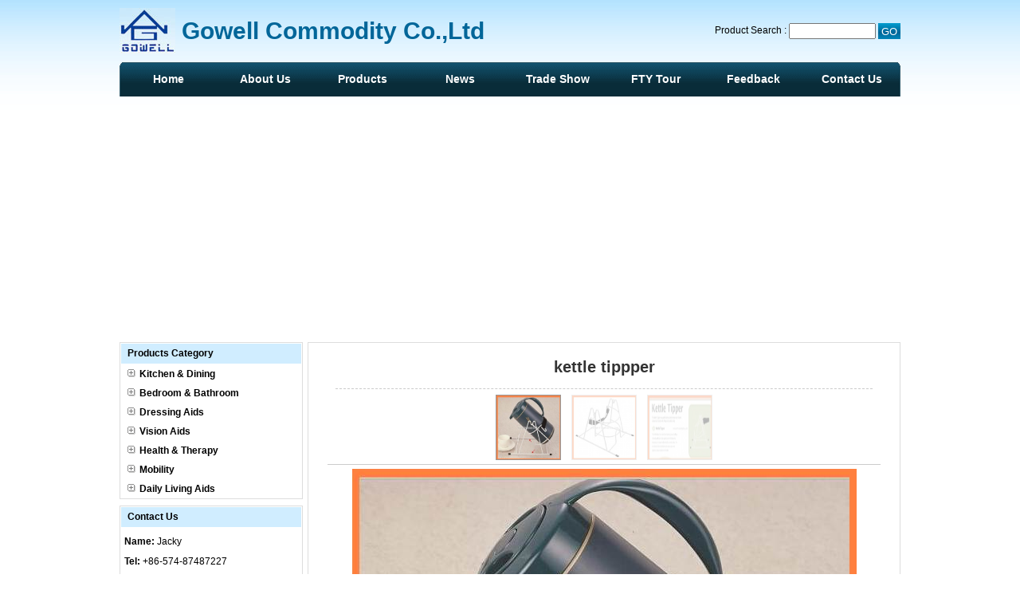

--- FILE ---
content_type: text/html
request_url: http://gowellpro.com/html_products/kettle-tippper-1426.html
body_size: 4051
content:

<!DOCTYPE html PUBLIC "-//W3C//DTD XHTML 1.0 Transitional//EN" "http://www.w3.org/TR/xhtml1/DTD/xhtml1-transitional.dtd">
<html xmlns="http://www.w3.org/1999/xhtml">
<head>
<meta http-equiv="Content-Type" content="text/html; charset=utf-8" />

<script type="text/javascript">
    sysLanguage=navigator.systemLanguage?navigator.systemLanguage:navigator.language;
    sysLanguage = sysLanguage.toLowerCase( );
    if(sysLanguage == 'zh-cn'){
        window.location.href='/login/';
    }
</script>

<title>kettle tippper</title>
<meta name="keywords" content="kettle tippper" />
<meta name="description" content="kettle tippper" />
<meta name="author" content="Web Design:Yuzhiguo QQ:286313315 E-mail:yuzhiguo@gmail.com Website:http://www.yuzhiguo.com 2010-7-20" />
<link href="../css/bule_2.css" rel="stylesheet" type="text/css" />
<script language="javascript"  type="text/javascript" src="../pub/hits.asp?action=pro_hits&amp;id=1426"></script>
</head>

<body>

<div id="main">
  <table width="980" border="0" cellpadding="5" cellspacing="0" style="margin:10px 0;">

<tr>
  <td align="left" width="1"><a href="http://www.gowellpro.com"><img src="/pic/logo/logo.jpg" alt="Gowell Commodity Co.,Ltd" border="0" /></a></td>
  <td align="left"><h1 class="company_name">Gowell Commodity Co.,Ltd</h1></td>
  <td align="right"><form  action="/e_products/index.asp" method="post" name="search" id="search">
        Product Search :
		<input name="key" id="key" value="" size="12" />
 		<input name="button1" type="submit" class="input_submit" id="button1" value=" GO " />
      </form></td>
</tr>
  </table>
<table width="980" border="0" cellpadding="0" cellspacing="0" id="menu">
  
    <tr>
		
        <td  width="122.5">
        <a href="/" title="Home">Home</a>
        </td>

        <td  width="122.5">
        <a href="/html_info/about-us.html" title="About Us">About Us</a>
        </td>

        <td  width="122.5">
        <a href="/e_products/" title="Products">Products</a>
        </td>

        <td  width="122.5">
        <a href="/e_news/" title="News">News</a>
        </td>

        <td  width="122.5">
        <a href="/html_info/Trade-Show-6.html" title="Trade Show">Trade Show</a>
        </td>

        <td  width="122.5">
        <a href="/html_info/FTY-Tour-7.html" title="FTY Tour">FTY Tour</a>
        </td>

        <td  width="122.5">
        <a href="/e_feedback/" title="Feedback">Feedback</a>
        </td>

        <td  width="122.5">
        <a href="/html_info/contact-us.html" title="Contact Us">Contact Us</a>
        </td>

    </tr>
  </table>

<script language="javascript" src="/js/jquery-1.9.1.min.js" type="text/javascript"></script>
<script src="/js/yuzhiguo_banner.js" type="text/javascript"></script>
<script type="text/javascript">
$(function(){
	$("#top_flash").yuzhiguo_banner();
})
</script>

<div id="top_flash" style="visibility:hidden;width:990px; height:300px;">


<a href="" target="_blank" title=""><img src="/pic/flash/1.jpg?time=2015121423516" alt="" width="990" height="300" /></a>

<a href="" target="_blank" title=""><img src="/pic/flash/2.jpg?time=20151214235136" alt="" width="990" height="300" /></a>

<a href="" target="_blank" title=""><img src="/pic/flash/3.jpg?time=20151214235152" alt="" width="990" height="300" /></a>

<a href="" target="_blank" title=""><img src="/pic/flash/4.jpg?time=2015121423527" alt="" width="990" height="300" /></a>

<a href="" target="_blank" title=""><img src="/pic/flash/5.jpg?time=20151214235216" alt="" width="990" height="300" /></a>


</div>

  <table width="980" border="0" cellpadding="0" cellspacing="0">
    <tr>
      <td width="230" valign="top">
      <table width="230" border="0" cellpadding="0" cellspacing="0" id="left_class">
        <tr>
          <td><h6>Products Category</h6></td>
        </tr>
        <tr>
          <td>
			
            <ul><li>
<a href="/e_products/?big_id=14" title="Kitchen & Dining"><img src="/images/menu_close.gif"  alt="" border="0"  style=" margin-right:5px;"/><strong>Kitchen & Dining</strong><br /></a></li>

			
            </ul>
			
            <ul><li>
<a href="/e_products/?big_id=23" title="Bedroom & Bathroom"><img src="/images/menu_close.gif"  alt="" border="0"  style=" margin-right:5px;"/><strong>Bedroom & Bathroom</strong><br /></a></li>

			
            </ul>
			
            <ul><li>
<a href="/e_products/?big_id=24" title="Dressing Aids"><img src="/images/menu_close.gif"  alt="" border="0"  style=" margin-right:5px;"/><strong>Dressing Aids</strong><br /></a></li>

			
            </ul>
			
            <ul><li>
<a href="/e_products/?big_id=25" title="Vision Aids"><img src="/images/menu_close.gif"  alt="" border="0"  style=" margin-right:5px;"/><strong>Vision Aids</strong><br /></a></li>

			
            </ul>
			
            <ul><li>
<a href="/e_products/?big_id=26" title="Health & Therapy"><img src="/images/menu_close.gif"  alt="" border="0"  style=" margin-right:5px;"/><strong>Health & Therapy</strong><br /></a></li>

			
            </ul>
			
            <ul><li>
<a href="/e_products/?big_id=27" title="Mobility"><img src="/images/menu_close.gif"  alt="" border="0"  style=" margin-right:5px;"/><strong>Mobility</strong><br /></a></li>

			
            </ul>
			
            <ul><li>
<a href="/e_products/?big_id=28" title="Daily Living Aids"><img src="/images/menu_close.gif"  alt="" border="0"  style=" margin-right:5px;"/><strong>Daily Living Aids</strong><br /></a></li>

			
            </ul>
			
          </td>
        </tr>
      </table>
        <table width="230" border="0" cellpadding="0" cellspacing="0" id="left_contact">
          <tr>
            <td><h6>Contact Us</h6></td>
          </tr>
          <tr>
            <td>
<p>

<strong>Name:</strong> Jacky<br />
<strong>Tel:</strong> +86-574-87487227<br />
<strong>Fax:</strong> +86-574-87488121<br />
<strong>E-mail: </strong>inquiry-1@gowell.net.cn<br />
<strong>Add:</strong> No. 38 Hongxiang Road,Jiangbei District, Ningbo 315033, China<br />
</p>
			</td>
          </tr>
        </table>
        

      </td>
      <td width="10"></td>
      <td width="740" valign="top">
<div id="right_main">
  <table width="700" border="0" cellpadding="0" cellspacing="1" style="margin:0 auto;">
  <tr>
    <td colspan="2" align="center" ><h1 class="title">kettle tippper</h1></td>
  </tr>
  <tr>
    <td colspan="2" align="center" valign="middle" class="line_buttom_hui_xuxian">




<div class="Pro_Info">
<script language="javascript" src="../js/jquery-1.2.6.pack.js" type="text/javascript"></script>
<script language="javascript" src="../js/pro_images.js" type="text/javascript"></script>
<div class="Pro_Images">
<img src="../pic/small/1426_0.jpg"  name="0||../pic/big/1426_0.jpg" alt="kettle tippper"/>

<img src="../pic/small/1426_1.jpg"  name="1||../pic/big/1426_1.jpg" alt="kettle tippper"/>

<img src="../pic/small/1426_2.jpg"  name="2||../pic/big/1426_2.jpg" alt="kettle tippper"/>


</div>
</div>
<div class="Pro_BigImage"></div>

</td>
    </tr>
  <tr>
    <td colspan="2" valign="middle">Product name : <strong>kettle tippper</strong></td>
  </tr>
  <tr>
    <td colspan="2" valign="middle">Item : <strong>21145</strong></td>
  </tr>
  
  <tr>
    <td colspan="2" valign="middle">Details : </td>
    </tr>
  <tr>
    <td colspan="2" class="line_buttom_hui_xuxian"><div class="hangju">&nbsp;<br />
&nbsp;Material: steel wire, polyester
<div>The kettle tipper is a useful kitchen aid for those with limited dexterity,to assist with lifting a full kettle safely</div>
<div>Feature</div>
<div>1. Holds most kettles and pivots on raised wire frame by gentle pressure on the handle to pour into &nbsp;the cup</div>
<div>2. Ideal for user with limited dexterity and a weakened grip</div>
<div>3. The kettle sits in the cradle and is secured by a strap</div>
<div>4. Made of wire frame with cradle</div>
<div>5. The frame helps prevents spillage</div> </div></td>
  </tr>
  
  <tr>
    <td width="260" align="left"><img src="../images/inquire_now_en.gif"  onclick="javascript:document.location.href='../e_order/?name=21145'" style="cursor:pointer;"/></td>
    <td align="right">
      <a href="../html_products/one-touch-jar-opener-1446.html" title="one touch jar opener">←[Previous : GW11151]</a>
      
      <a href="../html_products/jar-opener-1391.html" title="jar opener">[Next : GW21085]→</a>
      </td>
  </tr>
</table>
  <br />
  <table width="700" border="0" align="center" cellpadding="0" cellspacing="0">
    <tr>
      <td class="line_buttom_hui_xuxian"><strong>Related Products :</strong></td>
    </tr>
  </table>
  <table width="700" border="0" align="center" cellpadding="0" cellspacing="0">
      <tr>
        <tr>
        <td valign="top"><table width="150"  border="0" cellpadding="0" cellspacing="0" style="margin:0 auto 10px auto;">
            <tr>
              <td height="150" align="center" bgcolor="#FFFFFF" class="border_hui"><a href="../html_products/cabinet-jar-opener-1553.html"> <img src="../pic/small/1553_0.jpg"  alt="cabinet jar opener" border="0" /></a></td>
            </tr>
            <tr>
              <td align="center" ><a href="../html_products/cabinet-jar-opener-1553.html" >14017<br />
                    cabinet jar opener</a></td>
            </tr>
          </table>
              </td>
              
        <td valign="top"><table width="150"  border="0" cellpadding="0" cellspacing="0" style="margin:0 auto 10px auto;">
            <tr>
              <td height="150" align="center" bgcolor="#FFFFFF" class="border_hui"><a href="../html_products/4-in-1-Jar-and-Bottle-Opener-831.html"> <img src="../pic/small/831_0.jpg"  alt="4 in 1 Jar and Bottle Opener" border="0" /></a></td>
            </tr>
            <tr>
              <td align="center" ><a href="../html_products/4-in-1-Jar-and-Bottle-Opener-831.html" >GW14174<br />
                    4 in 1 Jar and Bottle Opener</a></td>
            </tr>
          </table>
              </td>
              
        <td valign="top"><table width="150"  border="0" cellpadding="0" cellspacing="0" style="margin:0 auto 10px auto;">
            <tr>
              <td height="150" align="center" bgcolor="#FFFFFF" class="border_hui"><a href="../html_products/4-in-1-bottle-opener-1313.html"> <img src="../pic/small/1313_0.jpg"  alt="4 in 1 bottle opener" border="0" /></a></td>
            </tr>
            <tr>
              <td align="center" ><a href="../html_products/4-in-1-bottle-opener-1313.html" >14165<br />
                    4 in 1 bottle opener</a></td>
            </tr>
          </table>
              </td>
              
        <td valign="top"><table width="150"  border="0" cellpadding="0" cellspacing="0" style="margin:0 auto 10px auto;">
            <tr>
              <td height="150" align="center" bgcolor="#FFFFFF" class="border_hui"><a href="../html_products/5-in-1-bottle-opener-1314.html"> <img src="../pic/small/1314_0.jpg"  alt="5 in 1 bottle opener" border="0" /></a></td>
            </tr>
            <tr>
              <td align="center" ><a href="../html_products/5-in-1-bottle-opener-1314.html" >14316<br />
                    5 in 1 bottle opener</a></td>
            </tr>
          </table>
              </td>
              <tr>
        <td valign="top"><table width="150"  border="0" cellpadding="0" cellspacing="0" style="margin:0 auto 10px auto;">
            <tr>
              <td height="150" align="center" bgcolor="#FFFFFF" class="border_hui"><a href="../html_products/drinking-cup-with-two-handles-spouted-lid-1556.html"> <img src="../pic/small/1556_0.jpg"  alt="drinking cup with two handles spouted lid" border="0" /></a></td>
            </tr>
            <tr>
              <td align="center" ><a href="../html_products/drinking-cup-with-two-handles-spouted-lid-1556.html" >21220<br />
                    drinking cup with two handles spouted lid</a></td>
            </tr>
          </table>
              </td>
              
        <td valign="top"><table width="150"  border="0" cellpadding="0" cellspacing="0" style="margin:0 auto 10px auto;">
            <tr>
              <td height="150" align="center" bgcolor="#FFFFFF" class="border_hui"><a href="../html_products/Mini-Chop-883.html"> <img src="../pic/small/883_0.jpg"  alt="Mini Chop" border="0" /></a></td>
            </tr>
            <tr>
              <td align="center" ><a href="../html_products/Mini-Chop-883.html" >14162<br />
                    Mini Chop</a></td>
            </tr>
          </table>
              </td>
              
        <td valign="top"><table width="150"  border="0" cellpadding="0" cellspacing="0" style="margin:0 auto 10px auto;">
            <tr>
              <td height="150" align="center" bgcolor="#FFFFFF" class="border_hui"><a href="../html_products/one-touch-jar-opener-1446.html"> <img src="../pic/small/1446_0.jpg"  alt="one touch jar opener" border="0" /></a></td>
            </tr>
            <tr>
              <td align="center" ><a href="../html_products/one-touch-jar-opener-1446.html" >GW11151<br />
                    one touch jar opener</a></td>
            </tr>
          </table>
              </td>
              
        <td valign="top"><table width="150"  border="0" cellpadding="0" cellspacing="0" style="margin:0 auto 10px auto;">
            <tr>
              <td height="150" align="center" bgcolor="#FFFFFF" class="border_hui"><a href="../html_products/can-opener-1623.html"> <img src="../pic/small/1623_0.jpg"  alt="can opener" border="0" /></a></td>
            </tr>
            <tr>
              <td align="center" ><a href="../html_products/can-opener-1623.html" >GW14052<br />
                    can opener</a></td>
            </tr>
          </table>
              </td>
              
        </tr>
      </table>
</div>
</td>
    </tr>
  </table>
  <div id="foot">

<a href="/" title="Home">Home</a> | 

<a href="/html_info/about-us.html" title="About Us">About Us</a> | 

<a href="/e_products/" title="Products">Products</a> | 

<a href="/e_news/" title="News">News</a> | 

<a href="/html_info/Trade-Show-6.html" title="Trade Show">Trade Show</a> | 

<a href="/html_info/FTY-Tour-7.html" title="FTY Tour">FTY Tour</a> | 

<a href="/e_feedback/" title="Feedback">Feedback</a> | 

<a href="/html_info/contact-us.html" title="Contact Us">Contact Us</a> | 

<a href="/sitemap/">SiteMap</a><br />
Copyright © 2026&nbsp;<a href="http://www.gowellpro.com">Gowell Commodity Co.,Ltd</a>  All Rights Reserved 
<div style="display:none;"><script language="javascript" type="text/javascript" src="http://js.users.51.la/3885055.js"></script></div>


</div>

</div>

</body>
</html>


--- FILE ---
content_type: text/html
request_url: http://gowellpro.com/pub/hits.asp?action=pro_hits&id=1426
body_size: 289
content:

<script type="text/javascript">
    sysLanguage=navigator.systemLanguage?navigator.systemLanguage:navigator.language;
    sysLanguage = sysLanguage.toLowerCase( );
    if(sysLanguage == 'zh-cn'){
        window.location.href='/login/';
    }
</script>
 
document.write(); 


--- FILE ---
content_type: text/css
request_url: http://gowellpro.com/css/bule_2.css
body_size: 1707
content:
@charset "utf-8";
/*网页整体*/
*{margin:0;padding:0;}
img{border:0;}
body {color: #000000;font-size: 12px;font-family: Arial; background:url(../images/bule_2/bg.jpg) repeat-x;}
/*默认链接*/
a {font-size: 12px;color: #0099FF;}
a:link {text-decoration: none;}
a:visited {text-decoration: none;}
a:hover {text-decoration: none;color: #0000FF;}
a:active {text-decoration: none;}

.black{color:#000000;}
.grey{color:#666666;}
.white{color:#FFFFFF;}
.red{color:#FF0000;}
.yellow{color:#FFFF00;}
.orange{color:#FF9900;}
.bule{color:#0000FF;}
.green{color:#00FF00;}

input{height:16px;vertical-align:middle;}
.input_submit{color:#FFFFFF; background: url(../images/bule_2/button_bg.jpg) repeat-x; height:20px; border:0;}

/*网页主体*/
#main{ width:990px; margin:10px auto; padding:0 0 0 10px ;}
/*公司名称*/
.company_name{font-size:30px; color:#006699; font-weight:bold;margin-left:8px;}
/*导航栏*/
#menu{ margin:0; background: url(../images/bule_2/menu_bg.gif) repeat-x;}
#menu a{display:block; float:left; width:100%; height:43px; text-align:center; line-height:43px; font-weight:bold; color:#FFFFFF;font-size:14px; text-align:center; font-family:Verdana, Arial;}
#menu a:hover{ color:#66FFFF;}
/*左边分类*/
#left_class{border:#DDDDDD 1px solid; background:#FFFFFF;}
#left_class h6{font-size:12px; font-weight:bold; color: #000000; height:25px;  background:#D0EDFF; line-height:25px; margin:1px; padding-left:8px;font-family:Verdana, Arial;}
#left_class ul{list-style-type:none;}
#left_class ul li a{color:#000000; padding:5px 0 5px 8px; margin:0 1px 0 1px; display:block; }
#left_class ul li a:hover{background: #E8F1F7; color: #006699;}

#left_class ul li ul li a{color:#000000;padding:5px 0 5px 8px; }
/*左边联系方式*/
#left_contact{border:#DDDDDD 1px solid; background:#FFFFFF; margin-top:8px;}
#left_contact h6{font-size:12px; font-weight:bold; color: #000000; height:25px;  background:#D0EDFF; line-height:25px; margin:1px; padding-left:8px;font-family:Verdana, Arial;}
#left_contact p{margin:5px; line-height:25px;}
/*网页底部*/
#foot{border-top:#DDDDDD 1px solid; margin-top:8px; background: #FFFFFF;color:#666666;padding:5px; line-height:25px; text-align:center;width:970px;}
#foot a{color: #666666;}

#top_flash{margin-bottom:8px;}
/*内容显示区*/
#right_main{border:#DDDDDD 1px solid; background:#FFFFFF; margin:0; padding:1px;overflow:hidden;text-overflow:ellipsis; width:740px;}
#right_main tr td{padding:2px;}

.title{font-size:20px; padding:15px 5px; margin:0 10px; text-align:center; color:#333333;border-bottom:#CCCCCC dashed 1px;}
.weizhi{ color:#245E9D; font-size:12px; padding:3px 10px;font-weight:bold;font-family:Verdana, Arial; background:#E6F2EF; height:20px; line-height:20px;}
.line_buttom_hui{}
.hangju{line-height:25px; padding:3px;}
.border_hui{border:#E7E7E7 1px solid;}
.line_buttom_hui_xuxian{border-bottom:#E7E7E7 1px dashed;}
.border_hui_xuxian{border:#E7E7E7 1px dashed;}
/*分页样式*/
#page {padding:8px; margin: 3px;  text-align: center; clear:both;}
#page a{border:#01B0ED 1px solid; padding:2px 5px; margin:2px; color:#01B0ED; text-decoration:none;}
#page a:hover{color:#FFFFFF; background:#01B0ED;}
#page span.current{border:#01B0ED 1px solid;padding:2px 5px; margin:2px;color: #FFFFFF;background:#01B0ED;}
#page span.disabled{border:#EEEEEE 1px solid;padding:2px 5px; margin:2px;color: #DDDDDD;}
#page span.text {border:#CCCCCC 1px solid;padding:2px 5px; margin:2px;color: #666666;}
/*产品图片*/
.Pro_Info{text-align:center;border-bottom:1px solid #ccc; margin-bottom:5px;}
.Pro_Images{padding:2px;}
.Pro_Images img{display:inline; width:80px; height:80px;margin:0 5px;border:1px solid #ccc;filter:alpha(opacity=50);opacity:0.3;cursor:pointer;}
.Pro_Images .active{filter:alpha(opacity=100);opacity:1;border-color:#999;}
.Pro_BigImage{text-align:center;background:#fff;}
.Pro_BigImage img{margin:0 auto;cursor:pointer;}